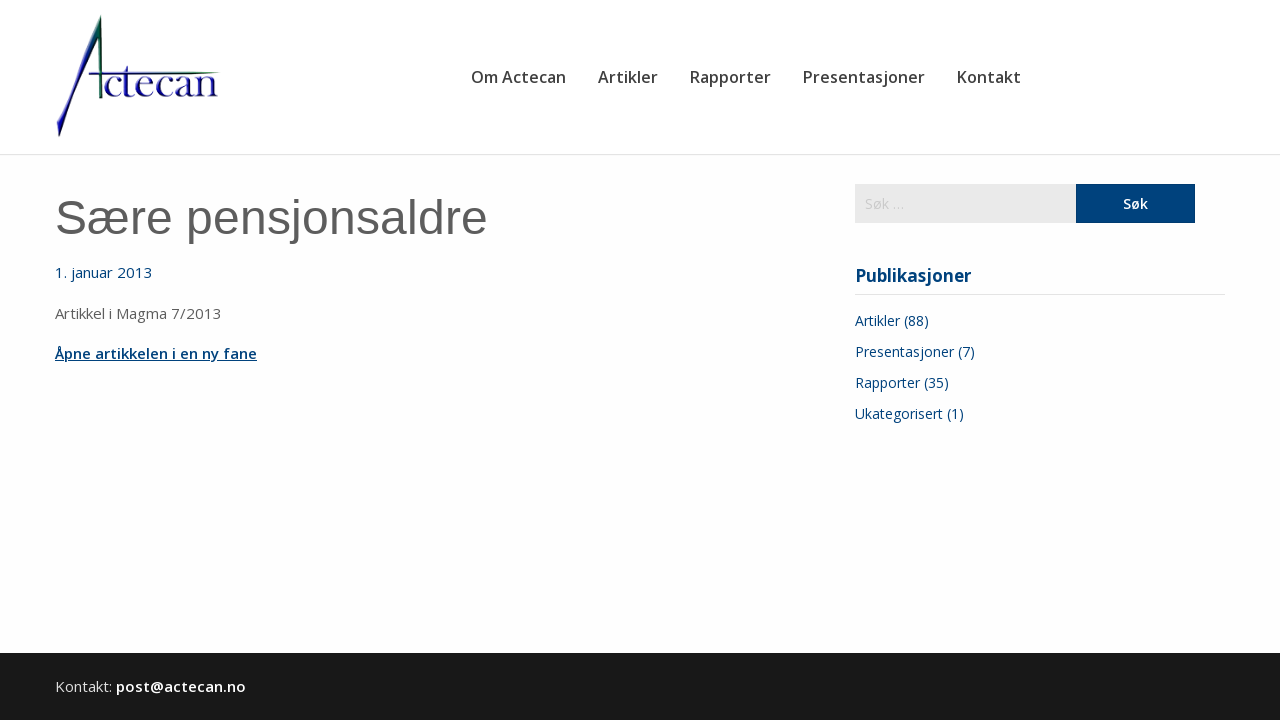

--- FILE ---
content_type: text/css
request_url: https://actecan.no/wp-content/themes/writers-blogily-child/style.css?ver=1.0.0
body_size: 773
content:
/*
 Theme Name:   Writers Blogily Child
 Description:  Writers Blogily Child Theme
 Template:     writers-blogily
 Version:      1.0.0
 License:      GNU General Public License v2 or later
 License URI:  http://www.gnu.org/licenses/gpl-2.0.html
 Tags:
 Text Domain:  writers-blogiliy-child
*/

/*
  Header
*/
.main-navigation {
  display: inline-flex;
  align-items: center;
}

.main-navigation a {
  font-size: 16px;
}

/* Vertical center the small screen hamburger menu button */
.main-navigation .iot-menu-left-open {
  margin-top: -30px
}

.custom-logo {
  height: 125px;
}

/*
  Elements
*/
/* Search button */
#secondary .search-form input.search-submit {
  background: #00427D;
}

/* Tags in post pages */
.tags-links a, .cat-links a {
  border-radius: 0;
}

/*
  Cards
*/
.excerpt-image img {
  width: 100px !important;
  height: 140px;
  object-fit: scale-down;
  box-shadow: 1px 1px rgba(0, 0, 0, 0.08);
  border: solid 1px rgba(0, 0, 0, 0.08);
}

.excerpt-image {
  margin: 23px 5px;
  min-width: 100px;
  min-height: 140px;
}

.article-contents {
  width: unset;
}

.content-wrap {
  display: flex;
  align-items: center;
  justify-content: center;
}

.header-text {
  position: absolute;
  color: white;
  display: flex;
  flex-direction: column;
  align-items: center;
  font-size: 16px;
  max-width: 70%;
}

@media screen and (min-width: 800px) {
  .header-text {
    font-size: 28px;
    max-width: 800px;
  }
}

.header-subtitle {
  text-align: center;
}

/*
  Typography
*/
p a {
  text-decoration: underline;
}

/*
  Pagination - foundation.css overrides parent style when using a child theme...
  Override foundation styles to match parent.
 */
.pagination .nav-links span, .pagination .nav-links a {
  display: inline-block;
}

.pagination a:hover {
  background: white;
}

.pagination .nav-links * {
  padding: 10px 17px;
}

.pagination .nav-links .current {
  background: #fff;
}


--- FILE ---
content_type: text/css
request_url: https://actecan.no/wp-content/themes/writers-blogily-child/style.css?ver=6.3
body_size: 773
content:
/*
 Theme Name:   Writers Blogily Child
 Description:  Writers Blogily Child Theme
 Template:     writers-blogily
 Version:      1.0.0
 License:      GNU General Public License v2 or later
 License URI:  http://www.gnu.org/licenses/gpl-2.0.html
 Tags:
 Text Domain:  writers-blogiliy-child
*/

/*
  Header
*/
.main-navigation {
  display: inline-flex;
  align-items: center;
}

.main-navigation a {
  font-size: 16px;
}

/* Vertical center the small screen hamburger menu button */
.main-navigation .iot-menu-left-open {
  margin-top: -30px
}

.custom-logo {
  height: 125px;
}

/*
  Elements
*/
/* Search button */
#secondary .search-form input.search-submit {
  background: #00427D;
}

/* Tags in post pages */
.tags-links a, .cat-links a {
  border-radius: 0;
}

/*
  Cards
*/
.excerpt-image img {
  width: 100px !important;
  height: 140px;
  object-fit: scale-down;
  box-shadow: 1px 1px rgba(0, 0, 0, 0.08);
  border: solid 1px rgba(0, 0, 0, 0.08);
}

.excerpt-image {
  margin: 23px 5px;
  min-width: 100px;
  min-height: 140px;
}

.article-contents {
  width: unset;
}

.content-wrap {
  display: flex;
  align-items: center;
  justify-content: center;
}

.header-text {
  position: absolute;
  color: white;
  display: flex;
  flex-direction: column;
  align-items: center;
  font-size: 16px;
  max-width: 70%;
}

@media screen and (min-width: 800px) {
  .header-text {
    font-size: 28px;
    max-width: 800px;
  }
}

.header-subtitle {
  text-align: center;
}

/*
  Typography
*/
p a {
  text-decoration: underline;
}

/*
  Pagination - foundation.css overrides parent style when using a child theme...
  Override foundation styles to match parent.
 */
.pagination .nav-links span, .pagination .nav-links a {
  display: inline-block;
}

.pagination a:hover {
  background: white;
}

.pagination .nav-links * {
  padding: 10px 17px;
}

.pagination .nav-links .current {
  background: #fff;
}
